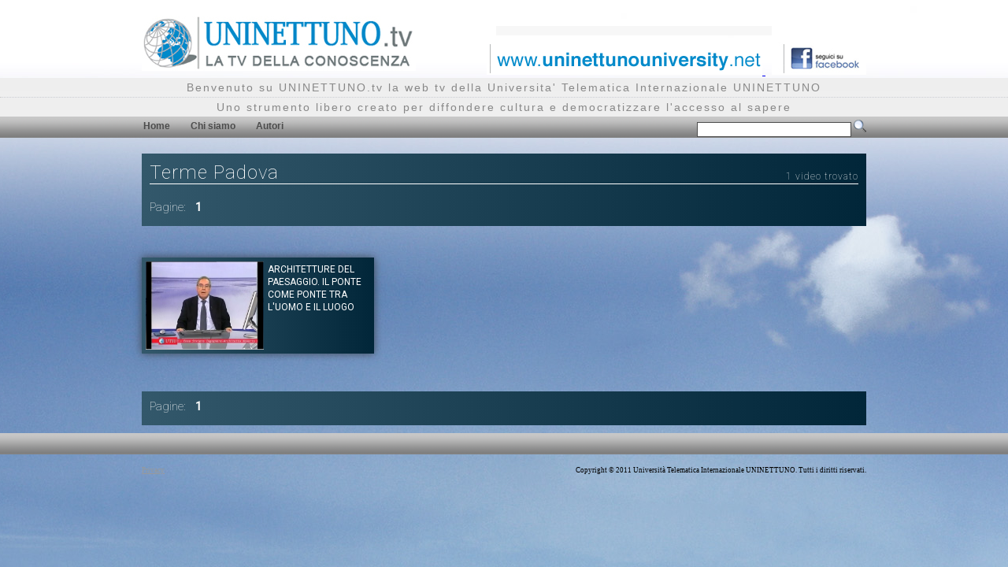

--- FILE ---
content_type: text/html; charset=utf-8
request_url: https://www.uninettuno.tv/Canale.aspx?t=tag&tag=Terme%20Padova
body_size: 5838
content:


<!DOCTYPE html PUBLIC "-//W3C//DTD XHTML 1.0 Transitional//EN" "http://www.w3.org/TR/xhtml1/DTD/xhtml1-transitional.dtd">
<html xmlns="http://www.w3.org/1999/xhtml"
xmlns:fb="http://www.facebook.com/2008/fbml"
xmlns:og="http://opengraphprotocol.org/schema/">
<head><title>
	Universita' Telematica Internazionale UNINETTUNO WebTV
</title><link rel="shortcut icon" href="favicon.ico" /><meta name="title" content="Universita&#39; Telematica Internazionale UNINETTUNO WebTV" /><meta name="owner" content="Universita&#39; Telematica Internazionale UNINETTUNO WebTV" /><meta name="rating" content="general" /><meta name="keywords" lang="it" content="webtv, web tv, uninettuno, utiu, università online, uuniversità telematica, tv della conoscenza" /><meta name="description" content="La web tv della Universita&#39; Telematica Internazionale UNINETTUNO. Uno strumento libero, creato per diffondere cultura e democratizzare l&#39;accesso al sapere." /><meta name="abstract" content="Universita&#39; Telematica Internazionale UNINETTUNO WebTV" /><meta name="revisit-after" content="10 days" /><meta name="language" content="it" /><meta name="copyright" content="Universita&#39; Telematica Internazionale UNINETTUNO WebTV" /><meta name="robots" content="follow" /><meta http-equiv="pragma" content="no-cache" /><meta http-equiv="content-language" content="it" /><meta http-equiv="content-type" content="text/html; charset=UTF-8" /><link rel="stylesheet" type="text/css" href="css/master.css" /><link rel="stylesheet" type="text/css" href="css/main.css" /><link rel="stylesheet" type="text/css" href="css/menu.css" />

    <script type="text/javascript" src="//ajax.googleapis.com/ajax/libs/jquery/1.4.2/jquery.min.js"></script>

    <script type="text/javascript" language="javascript" src="js/uniNettuno.js"></script>

    <!-- Matomo -->
    <script>
        var _paq = window._paq = window._paq || [];
        /* tracker methods like "setCustomDimension" should be called before "trackPageView" */
        _paq.push(['trackPageView']);
        _paq.push(['enableLinkTracking']);
        (function () {
            var u = "https://uninettunouniversity.matomo.cloud/";
            _paq.push(['setTrackerUrl', u + 'matomo.php']);
            _paq.push(['setSiteId', '3']);
            var d = document, g = d.createElement('script'), s = d.getElementsByTagName('script')[0];
            g.async = true; g.src = '//cdn.matomo.cloud/uninettunouniversity.matomo.cloud/matomo.js'; s.parentNode.insertBefore(g, s);
        })();
    </script>
    <!-- End Matomo Code -->

    
	<link rel="stylesheet" type="text/css" href="css/canale.css" />
	<link rel="stylesheet" type="text/css" href="css/paginazione.css" />
    <script type="text/javascript" language="javascript" src="js/thumbanimateIntCanale.js"></script> 
    <link href='//fonts.googleapis.com/css?family=Roboto:400,100' rel='stylesheet' type='text/css'>   

</head>
<body>
    <div class="dvMaster">
        <div class="dvMasterLogo">
            <a title="Universita' Telematica Internazionale UTIU WebTV" href="/">
                <img src="images/utiu_tv.jpg" alt="Universita' Telematica Internazionale UTIU WebTV" />
            </a>

        </div>
        <div class="dvMasterSite">

            <a title="www.uninettunouniversity.net" target="_blank" href="https://www.uninettunouniversity.net">
                <img alt="www.uninettunouniversity.net" src="images/tab-tv.gif" />
            </a>
            &nbsp;
    		<a title="seguici su facebook" target="_blank" href="https://www.facebook.com/UNINETTUNO.tv">
                <img alt="seguici su facebook" src="images/facebook.jpg" />
            </a>

            <div id="flashcontent" class="flash">
<p></p>
</div>


        </div>
    </div>
    <div class="dvMasterFull">
        <div class="dvMasterFullTxt">
            Benvenuto su UNINETTUNO.tv la web tv della Universita' Telematica Internazionale UNINETTUNO
        </div>
        <div class="dvMasterSeparator">
        </div>
        <div class="dvMasterFullTxt">
            Uno strumento libero creato per diffondere cultura e democratizzare l'accesso al sapere
        </div>
    </div>
    <div class="dvMasterMenu" id="dvMasterMenu">
        <ul id="menu">
            <li><a href="Default.aspx" title="Home">Home</a></li>
            <li><a href="uninettuno.aspx" title="Chi siamo">Chi siamo</a></li>
            <li><a href="autori.aspx" title="Autori">Autori</a></li>
            <li id="liCerca">
                <input type="text" name="txtCerca" id="txtCerca" value="" title="Imposta il testo della ricerca (usare il carattere ',' per effettuare la ricerca su più parole chiave)." onkeydown="checkEnterkey(event)" />
                <a href="javascript:void('');" title="Cerca" onclick="javascript:location.href='Cerca.aspx?cerca='+document.getElementById('txtCerca').value;">
                    <img src="images/searchIcon.png" alt="Cerca" title="Cerca" /></a></li>
        </ul>
    </div>
    <form name="aspnetForm" method="post" action="./Canale.aspx?t=tag&amp;tag=Terme+Padova" id="aspnetForm">
<div>
<input type="hidden" name="__VIEWSTATE" id="__VIEWSTATE" value="/[base64]/[base64]/[base64]" />
</div>


<script src="/js/swfobject.js" type="text/javascript"></script>
<div>

	<input type="hidden" name="__VIEWSTATEGENERATOR" id="__VIEWSTATEGENERATOR" value="CF4B6871" />
</div>
        <div>
            
	<div class="dvMainContainer">
		<div class="dvChannel">
			<div class="dvChannelTitle">
				<span id="ctl00_ContentPlaceHolder1_lblTitolo">Terme Padova<span class='conto-video'>1 video trovato</span></span>
			</div>
	
		</div>
		<div class="dvPager">
			<span id="ctl00_ContentPlaceHolder1_lblCurrPageUp">Pagine: <label>1</label></span>
		</div>
        <div class="item-container-canale">
		
				
					<div class="dvItem">
						<div class="dvItemImg">
							<a href="Video.aspx?v=541" title="Architetture del paesaggio. Il ponte come ponte tra l'uomo e il luogo ">
								<img src="./VideoThumbImages/84fd7a0c-f8c8-4233-ae26-58f59ff52676/Schermata 2012-06-22 a 14.42.33_MEDIUM.png" title="Architetture del paesaggio. Il ponte come ponte tra l'uomo e il luogo " alt="Architetture del paesaggio. Il ponte come ponte tra l'uomo e il luogo " onerror="javascript:this.src='images/logo.png';" /></a></div>
						<div class="dvItemTitle">
							<a href="Video.aspx?v=541" title="Architetture del paesaggio. Il ponte come ponte tra l'uomo e il luogo ">
								Architetture del paesaggio. Il ponte come ponte tra l'uomo e il luogo </a>
						</div>
						<div class="dvItemTxt">
							Autore: <span>
								Enzo Siviero</span>
						</div>
						<div class="dvItemTxt">
							Canale: <a href="Canale.aspx?tipo=canale&canale=26" title="Pensieri sulla Liberta'">
								Pensieri sulla Liberta'</a>
						</div>
						<div class="dvItemTxt">
							<span id="ctl00_ContentPlaceHolder1_rptCanali_ctl00_lblDescrizione">Enzo Siviero presenta una lezione in cui analizza il "ponte" come costruzione architettonica capace di generare un rapporto tra luogo e persone, tra genti e culture, tra tradizione e innovazione, come sguardo verso il futuro. Siviero mostra e spiega alcuni ponti tra cui: Il Ponte sul fiume Battaglia (Battaglia Terme Padova), il ponte tra Valle e Cibiana di Cadore sulla valle del Boite (Belluno 1998), il ponte dei Congressi sul fiume Tevere, Roma (2000). Il ponte sul fiume Piave San Donà di Piave (Venezia 2007), ponte Ciclo pedonale sul fiume Bacchiglione (Padova 2009), Ponte sul fiume Taglio a Mirano ( Venezia 2009). Siviero racconta di come i ponti possano creare situazioni di incontro, e dove in alcuni casi possa coesistere l'elemento artificiale con quello naturale.  </span>
						</div>
						<div class="dvItemTxt">
							Tag:
							<span id="ctl00_ContentPlaceHolder1_rptCanali_ctl00_lblTag"><a href="Canale.aspx?t=tag&tag=Cultura Scientifica" title="Cultura Scientifica">Cultura Scientifica</a> | <a href="Canale.aspx?t=tag&tag=Enzo Siviero" title="Enzo Siviero">Enzo Siviero</a> | <a href="Canale.aspx?t=tag&tag=ponti" title="ponti">ponti</a> | <a href="Canale.aspx?t=tag&tag=architettura" title="architettura">architettura</a> | <a href="Canale.aspx?t=tag&tag=valle del Boite" title="valle del Boite">valle del Boite</a> | <a href="Canale.aspx?t=tag&tag=Terme Padova" title="Terme Padova">Terme Padova</a> | <a href="Canale.aspx?t=tag&tag=Piave San Donà" title="Piave San Donà">Piave San Donà</a> | <a href="Canale.aspx?t=tag&tag=Taglio a Mirano  " title="Taglio a Mirano  ">Taglio a Mirano  </a></span>
						</div>
					</div>
		
			
        </div>
		<div class="dvPager">
			<span id="ctl00_ContentPlaceHolder1_lblCurrPageDown">Pagine: <label>1</label></span>
		</div>
	</div>

        </div>
    </form>
    <div class="dvMasterFull">
        <div class="dvMasterMenu">
        </div>
        <div class="dvMaster dvMasterFooter">
            <div class="dvMasterFooterLeft">
                <a href="privacy.html" target="_blank"
                    onclick="window.open( this.href
										, 'New Window Popup'
										, 'resizable=no
										, status=no
										, location=no
										, toolbar=no
										, menubar=no
										, fullscreen=no
										, scrollbars=no
										, dependent=no
										, width=800
										, left=0
										, height=850
										, top=0'); return false;">Privacy</a>
                <!--<a href="javascript:void('');" title="Termini di servizio">Termini di servizio</a> | -->
                <!--| <a href="javascript:void('');" title="Video player HTML5">Video player HTML5</a>-->
            </div>
            <div class="dvMasterFooterRight">
                Copyright &copy; 2011 Università Telematica Internazionale UNINETTUNO. Tutti i diritti riservati.
            </div>
        </div>
    </div>

    <script type="text/javascript">
// <![CDATA[
var so = new SWFObject("/images/utiu_banner.swf", "/images/utiu_banner.swf", "350", "62", "7", "#000000");
so.addParam("movie", "/images/utiu_banner.swf");
so.addParam("LOOP", "true");
so.addParam("quality", "high");
so.addParam("FlashVars", "link=default.aspx");
so.write("flashcontent");
// ]]>
</script>


</body>
</html>


--- FILE ---
content_type: text/css
request_url: https://www.uninettuno.tv/css/master.css
body_size: 921
content:
body {
	font-family:"Lucida Grande",  "Helvetica","Verdana",sans-serif;
	margin: 0px;
	padding: 0px;
	color: #444444;
}
img
{
	border: none;
}
div.dvMaster
{
	clear: both;
	width: 920px;
	height: auto;
	display: block;
	margin: 15px auto;
	padding: 0px;
	text-align: left;
}
div.dvMasterFull
{
	display: block;
	clear: both;
	width: 100%;
	margin: 0px;
	padding: 0px 0px 0;
	font-family: verdana;
	color: #888888;
	text-align: center;
	font-size: 10pt;
	letter-spacing: 2px;
}
div.dvMasterFullTxt
{
	padding: 4px 0px;
	font-family:"Lucida Grande",  "Helvetica", "Arial", Verdana;
	background:#F4F4F4 url("../images/bg-footer.gif") top left repeat-x;
	color:#888;
	font-size:14px;
	letter-spacing:2px;
}
div.dvMasterLogo
{
	padding: 5px 0px;
	float: left;
}
div.dvMasterSite
{
	position: relative;
	float: right;
	text-align:right;
	margin: 38px 0px 0px 0px;
}
div.dvMasterSeparator
{
	border-bottom: 1px dotted #CCCCCC;

}
div.dvMasterMenu
{
	background: url("../images/nav-background.gif") repeat-x scroll 0 0 transparent;
	font-size: 10pt;
	text-align: center;
	color: #4C4C4C;
	width: 100%;
	height: 27px;
display: block;
}
div.dvMasterMenu ul
{
	margin: 0px auto;
	width: 920px;
	text-align: left;
	padding: 4px 0px 0px 0px;
}
div.dvMasterMenu li
{
	display: inline;
	font-size:12px;
	list-style: none;
	margin: 0px;
	padding: 20px 20px 2px 2px;
	font-weight: bold;
}
div.dvMasterMenu a
{
	text-decoration: none;
	color: #4C4C4C;
}
div.dvMasterMenu a:hover
{
	color: #008ACA;
}
div.dvMasterFooter
{
	font-size: 7pt;
	letter-spacing: normal;
	padding-bottom: 10px;
	color:#000;

}
div.dvMasterFooter a
{
	color: #999999;
}
div.dvMasterFooter a:hover
{
	color: #008ACA;
}
div.dvMasterFooterLeft
{
	float: left;
}
div.dvMasterFooterRight
{
	float: right;
}
#txtCerca
{
	border: solid 1px #4C4C4C;
	width: 190px;
	font-family: Verdana;
	font-size: 12px;
}
#liCerca
{
	padding: 0px 0px 0px 190px;
	float: right;
}
#dvMenu
{
	cursor: pointer;
}

.flash 
{
	padding: 0px;
	height: 12px;
	width: 350px;
	position: absolute;
	left: 12px;
	z-index: 10;
	top: 0px;
	margin-top: -20px;
	margin-right: 0px;
	margin-bottom: 0px;
	margin-left: 0px;
	background-color: #F7F7F7;
	cursor: pointer;
}

.flash p {
	font-size: 2em;
	color: black;
	font-weight: normal;
	margin-top:130px;
	margin-left: 50px;
	line-height: 1.2em;
}


.flashBanner
{
	padding: 0px;
	height: 80px;
	width: 460px;
	position: absolute;
	left: 20px;
	z-index: 10;
	top: 0px;
	margin-top: -40px;
	margin-right: 0px;
	margin-bottom: 0px;
	margin-left: 0px;
	display:none !important;
}


--- FILE ---
content_type: text/css
request_url: https://www.uninettuno.tv/css/main.css
body_size: 3281
content:
body {
background: url("../images/sfondo.jpg") top right repeat;
}

.txtTitle
{
	text-align: left;
	font-family: "Helvetica","Arial","Verdana",sans-serif;
	color: #4C4C4C;
	font-size: 14px;
	font-weight: normal;
	padding-bottom:5px;
}
div.dvMainContainer
{
	clear: both;
	width: 920px;
	display: block;
	margin: 0px auto;
	padding: 0px;
	text-align: left;
}
div.dvHead
{
	clear: both;
	float: left;
	width: 920px;
	height:30px;
	margin: 20px 0px;
	font-size:15px;
	border: none;
	font-weight:bold;
	letter-spacing:1px;
	background: transparent url('../images/tab-base-middle-white.gif') bottom repeat-x;
}

/* style thumb home */

div.dvCol
{
float: left;
width: 920px;
margin: 0 0 10px 0;
padding: 0px 0 40px;
height: 170px;
position: relative;
display: block;
background: rgb(51,88,107); /* Old browsers */

/* IE9 SVG, needs conditional override of 'filter' to 'none' */

background: url([data-uri]);

background: -moz-linear-gradient(left,  rgba(51,88,107,1) 0%, rgba(1,38,57,1) 100%); /* FF3.6+ */

background: -webkit-gradient(linear, left top, right top, color-stop(0%,rgba(51,88,107,1)), color-stop(100%,rgba(1,38,57,1))); /* Chrome,Safari4+ */

background: -webkit-linear-gradient(left,  rgba(51,88,107,1) 0%,rgba(1,38,57,1) 100%); /* Chrome10+,Safari5.1+ */

background: -o-linear-gradient(left,  rgba(51,88,107,1) 0%,rgba(1,38,57,1) 100%); /* Opera 11.10+ */

background: -ms-linear-gradient(left,  rgba(51,88,107,1) 0%,rgba(1,38,57,1) 100%); /* IE10+ */

background: linear-gradient(to right,  rgba(51,88,107,1) 0%,rgba(1,38,57,1) 100%); /* W3C */

filter: progid:DXImageTransform.Microsoft.gradient( startColorstr='#33586b', endColorstr='#012639',GradientType=1 ); /* IE6-8 */


}
.dvCol div.dvColHead
{
width: 900px;
margin: 0 auto;
}
.dvCol div.dvColHeadTxt
{
border-bottom: solid 1px #fff;
padding-bottom: 0px;
}
.dvCol span.spnColHeadTxt
{
	margin: 0px;
}
.dvCol span.spnColHeadTxt a
{
text-decoration: none;
font-weight: 100;
font-size: 30px;
color: #fff;
letter-spacing: 1px;
font-family: 'Roboto', sans-serif;
}
.dvCol span.spnColHeadTxt a:hover
{
	color: #008ACA;
}
.dvCol span.spnColHeadLnk
{
width: 10px;
margin: 17px 0 0;
float: right;
border-left: solid 1px #aaaaaa;
display: block;
padding: 3px 0px 0px 3px;
height: 13px;
}
.dvCol div.dvItem
{
background: #fff;
float: left;
width: 285px;
height: 112px;
margin: 10px 0 0 0;
padding: 5px;
overflow: hidden;
-webkit-box-shadow: 0px 0px 10px rgba(50, 50, 50, 0.75);
-moz-box-shadow:    0px 0px 10px rgba(50, 50, 50, 0.75);
box-shadow:         0px 0px 10px rgba(50, 50, 50, 0.75);
}
.dvCol div.dvItemImg
{
display: block;
text-align: left;
width: 150px;
height: 112px;
float: left;
}
.dvCol div.dvItemImg img
{
	width: 150px;
height: 112px;
}
.dvCol div.dvItemTitle
{
font-size: 12px;
font-weight: bold;
line-height: 17px;
margin: 2px 0px;
float: left;
height: auto;
overflow: hidden;
width: 130px;
padding: 0 0 0 5px;
}


.dvCol div.dvItemTitle a
{
text-decoration: none;
color: #000;
font-family: 'Roboto', sans-serif;
font-weight: 400;
text-transform:none;
font-size: 13px;
line-height: 16px;
}

.attivo .dvItemTitle a {
	font-size:16px !important;
	line-height:20px !important;
	font-weight:400 !important;
}

.dvCol div.dvItemTitle a:hover
{
	color: #008ACA;
}
.dvCol div.dvItemTxt
{
color:#000;
font-size: 12px;
font-family: Helvetica, sans-serif;
font-weight: normal !important;
text-align: justify;
letter-spacing: 0px;
}
.dvCol div.dvItemTxt span
{
	/*font-weight: bold;*/
}
.dvCol div.dvItemTxt a
{
	text-decoration: none;
font-weight: normal;
color: #008ACA;
}
.dvCol div.dvItemTxt a:hover
{
	text-decoration: underline;
}
.dvCol div.dvItemMore
{
	position: absolute;
padding-bottom: 10px;
bottom: 0;
right: 10px;
}

/* style thumb home */

/*style thumb interne */

div.dvColHead
{
width: 900px;
margin: 0 auto;
}
div.dvColHeadTxt
{
border-bottom: solid 1px #fff;
padding-bottom: 0px;
}
span.spnColHeadTxt
{
	margin: 0px;
}
span.spnColHeadTxt a
{
text-decoration: none;
font-weight: 100;
font-size: 30px;
color: #fff;
letter-spacing: 1px;
font-family: 'Roboto', sans-serif;
}
span.spnColHeadTxt a:hover
{
	color: #008ACA;
}
span.spnColHeadLnk
{
width: 10px;
margin: 17px 0 0;
float: right;
border-left: solid 1px #aaaaaa;
display: block;
padding: 3px 0px 0px 3px;
height: 13px;
}
div.dvItem
{
	background: rgb(51,88,107); /* Old browsers */

/* IE9 SVG, needs conditional override of 'filter' to 'none' */

background: url([data-uri]);

background: -moz-linear-gradient(left,  rgba(51,88,107,1) 0%, rgba(1,38,57,1) 100%); /* FF3.6+ */

background: -webkit-gradient(linear, left top, right top, color-stop(0%,rgba(51,88,107,1)), color-stop(100%,rgba(1,38,57,1))); /* Chrome,Safari4+ */

background: -webkit-linear-gradient(left,  rgba(51,88,107,1) 0%,rgba(1,38,57,1) 100%); /* Chrome10+,Safari5.1+ */

background: -o-linear-gradient(left,  rgba(51,88,107,1) 0%,rgba(1,38,57,1) 100%); /* Opera 11.10+ */

background: -ms-linear-gradient(left,  rgba(51,88,107,1) 0%,rgba(1,38,57,1) 100%); /* IE10+ */

background: linear-gradient(to right,  rgba(51,88,107,1) 0%,rgba(1,38,57,1) 100%); /* W3C */

filter: progid:DXImageTransform.Microsoft.gradient( startColorstr='#33586b', endColorstr='#012639',GradientType=1 ); /* IE6-8 */

position:absolute;
width: 330px;
height: 112px;
margin: 10px 0 0 0;
padding: 5px;
overflow: hidden;
-webkit-box-shadow: 0px 0px 10px rgba(50, 50, 50, 0.75);
-moz-box-shadow:    0px 0px 10px rgba(50, 50, 50, 0.75);
box-shadow:         0px 0px 10px rgba(50, 50, 50, 0.75);
}
div.dvItemImg
{
display: block;
text-align: left;
width: 150px;
height: 112px;
float: left;
}
div.dvItemImg img
{
	width: 150px;
height: 112px;
}
div.dvItemTitle
{
font-size: 12px;
font-weight: bold;
line-height: 17px;
margin: 2px 0px;
float: left;
height: auto;
overflow: hidden;
width: 130px;
padding: 0 0 0 5px;
}
div.dvItemTitle a
{
text-decoration: none;
color: #fff;
font-family: 'Roboto', sans-serif;
font-weight: 400;
text-transform: uppercase;
font-size: 12px;
line-height: 16px;
}
div.dvItemTitle a:hover
{
	color: #008ACA;
}
div.dvItemTxt
{
	font-family: 'Roboto', sans-serif;
font-weight: 100;
font-weight: normal;
font-size: 8pt;
color: #fff;
padding-top: 5px;
text-align: justify;
float:left;
width:320px;
margin-left:5px;
}
div.dvItemTxt span
{
	/*font-weight: bold; */
}
div.dvItemTxt a
{
	text-decoration: none;
font-weight: normal;
color: #008ACA;
}
div.dvItemTxt a:hover
{
	text-decoration: underline;
}
div.dvItemMore
{
	position: absolute;
padding-bottom: 10px;
bottom: 0;
right: 10px;
}
 /* fine style thumb interne */
 
/* new thumbnail style 18/04/2013 */

.item1 {
	position:absolute;
	left:10px;}
.item2 {
	position:absolute;
	left:50%;
	margin-left:-147px !important;}
.item3 {
	position:absolute;
	right:10px;}
.attivo {
z-index: 10000;	
}

.overlay {
	display:none;
background: rgba(255,255,255,0.4);
width:100%;
height:100%;
position:fixed;
top:0;
left:0;
}

#tag-thumb {
float:right;
text-align:right;
}

/* panel tag cloud*/
#panel {

background-color: #002E46;
filter: alpha(opacity=80);
-khtml-opacity: 0.8;
-moz-opacity: 0.8;
opacity: 0.8;
margin-bottom: 20px;
padding: 10px;
	}
ul#tag-cloud {
	
font-family: 'Roboto', sans-serif;
width:100%;
}
	

/* */

.item-container {position:relative;}

.itemLeft {left:0;}
.itemRight {right:0;}
.riga_uno {top:20px;}
.riga_due {top: 165px;}
.riga_tre {top: 310px;}
.riga_quattro {top: 455px;}
.riga_cinque {top: 600px;}
.riga_sei {top:745px;} 

/* tag cloud */
#tag-cloud {
width:920px;
height:200px;
background: #002E46;
opacity: 0.8;	
margin-bottom:20px;
}
/* fonts */

div.jqcloud {
  font-size: 10px;
  line-height: normal;
}

div.jqcloud a {
  font-size: inherit;
  text-decoration: none;
}

div.jqcloud span.w10 { font-size: 180%; }
div.jqcloud span.w9 { font-size: 140%; }
div.jqcloud span.w8 { font-size: 130%; }
div.jqcloud span.w7 { font-size: 120%; }
div.jqcloud span.w6 { font-size: 110%; }
div.jqcloud span.w5 { font-size: 100%; }
div.jqcloud span.w4 { font-size: 90%; }
div.jqcloud span.w3 { font-size: 80%; }
div.jqcloud span.w2 { font-size: 70%; }
div.jqcloud span.w1 { font-size: 100%; }

/* colors */

div.jqcloud { color: #09f; }
div.jqcloud a { color: inherit; }
div.jqcloud a:hover { color: #0df; }
div.jqcloud a:hover { color: #0cf; }
div.jqcloud span.w10 { color: #fff; }
div.jqcloud span.w9 { color: #fff; }
div.jqcloud span.w8 { color: #fff; }
div.jqcloud span.w7 { color: #fff; }
div.jqcloud span.w6 { color: #fff; }
div.jqcloud span.w5 { color: #fff; }
div.jqcloud span.w4 { color: #fff; }
div.jqcloud span.w3 { color: #fff; }
div.jqcloud span.w2 { color: #fff; }
div.jqcloud span.w1 { color: #ccc; }

/* layout */

div.jqcloud {
  overflow: hidden;
  position: relative;
}

div.jqcloud span { padding: 0; }
/* fine tag cloud */

.item-container-canale {position:relative;
height: 200px;

}

.item-container-canale-due, .item-container-due {
	height: 332px;
	}

.item-container-canale-tre, .item-container-tre {
	height: 504px;
	}

.item-container-canale-quattro, .item-container-quattro {
	height: 636px;
	}
	
.item-container-canale-cinque, .item-container-cinque {
	height: 768px;
	}
.item-container-canale-sei, .item-container-sei {
	height: 900px;
	}
.item-container-canale div.dvItem
{
float: left;
width: 285px;
height: 112px;
margin: 10px 0 0 0;
padding: 5px;
overflow: hidden;
-webkit-box-shadow: 0px 0px 10px rgba(50, 50, 50, 0.75);
-moz-box-shadow:    0px 0px 10px rgba(50, 50, 50, 0.75);
box-shadow:         0px 0px 10px rgba(50, 50, 50, 0.75);
}

/* thumb canale */

.item-container-canale .itemLeft {
	position:absolute;
	left:0px;}
.item-container-canale .itemCentre {
	position:absolute;
	left:50%;
	margin-left:-147px !important;}
.item-container-canale .itemRight {
	position:absolute;
	right:0px;}
	
.category-acquista-lezioni {
font-size: 12px;
background: #fff;
color: #000;
font-family: Roboto;
padding: 10px;
line-height: 18px;	
}

.conto-video {
font-size: 12px;
float: right;
margin-top: 12px;
}

--- FILE ---
content_type: text/css
request_url: https://www.uninettuno.tv/css/menu.css
body_size: 721
content:
div.dvMenuContainer {
	display: none;
	position: absolute;
	top: 199px;
	left: 345px;
	z-index: 1000;
	width: 726px;
	background: url("../images/dock_bg.gif") repeat-x scroll left top transparent;
	font-size: 12px;
	font-family:"Helvetica", "Verdana", sans-serif;
	text-align: left;
}
div.dvMenuItem {
	float: left;
	height: 20px;
	width: 121px;
	color: #fff;
	padding: 10px 0px 0px 0px;
}
div.dvMenuItem a {
	color: #fff;
	text-decoration: none;
	padding-left:10px;
}
div.dvMenuItem a:hover {
	text-decoration: none;
	color: #008aca;
}
div.dvMenuCloseUp, div.dvMenuCloseLeft, div.dvMenuCloseDown, div.dvMenuCloseRight {
	position: absolute;
	z-index: 900;
}
div.dvMenuCloseUp {
	width: 110px;
	height: 10px;
	top: 0px;
	left: 0px;
}
div.dvMenuCloseLeft {
	width: 10px;
	height: 30px;
	top: 0px;
	left: 0px;
}
div.dvMenuCloseDown {
	width: 800px;
	height: 80px;
	top: 0px;
	left: 0px;
}
div.dvMenuCloseRight {
	width: 736px;
	height: 30px;
	top: 0px;
	left: 0px;
}
#menuvertTit {
	/* margin: 1px 0 0 0; */
	padding: 3px 0 3px 4px;
	border-bottom:1px solid #6E90BE;
	list-style: none;
	font-size: 10px;
	font-family:"Helvetica", "Verdana", sans-serif;
	font-weight:bold;
	background-color: #002E46;
	filter: alpha(opacity=80);
	-khtml-opacity: 0.8;
	-moz-opacity: 0.8;
	opacity: 0.8;
}
#menuvertTit1 {
	margin: 1px 0 0 0;
	padding: 3px 0 3px 4px;
	list-style: none;
	font-size: 11px;
	font-family:"Helvetica", "Verdana", sans-serif;
	font-weight:bold;
	background-color: #002E46;
	filter: alpha(opacity=80);
	-khtml-opacity: 1.0;
	-moz-opacity: 1.0;
	opacity: 1.0;
}

.menuvertTitContainer {
	background-color: #002E46;
	filter: alpha(opacity=80);
	-khtml-opacity: 0.8;
	-moz-opacity: 0.8;
	opacity: 0.8;
}
#menuvert ul {
	margin: 0;
	padding: 0;
	list-style: none;
	width: 180px;
}
#menuvert ul li {
	position: relative;
	margin: 0 0 1px 0;
	font-size: 12px;
	line-height:14px;
	font-family:"Helvetica", "Verdana", sans-serif;
	background-color: #CCCCCC;
	filter: alpha(opacity=80);
	-khtml-opacity: 0.8;
	-moz-opacity: 0.8;
	opacity: 0.8;
}
#menuvert ul li a {
	display: block;
	text-decoration: none;
	color: #002E46;
	padding: 4px 0 3px 8px;
}
#menuvert li a:hover {
	background-color: #7a7a7a;
	color:#ffffff;
}
* html #menuvert ul li {
	float: left;
	height: 1%;
}
* html #menuvert ul li a {
	height: 1%;
}
#menuvert li:hover ul, #menuvert li.over ul {
	display: block;
}


--- FILE ---
content_type: application/javascript
request_url: https://www.uninettuno.tv/js/uniNettuno.js
body_size: 497
content:
function sizePosition(obj) {
	var curleft = curtop = curwidth = curheight = 0;
	curwidth = obj.offsetWidth;
	curheight = obj.offsetHeight;
	if (obj.offsetParent) {
		do {
			curleft += obj.offsetLeft;
			curtop += obj.offsetTop;
		} while (obj = obj.offsetParent);
	}
	else if (obj.x && obj.y) {
		curleft += obj.x;
		curtop += obj.y;
	}
	return new Array(curtop, curleft, curwidth, curheight);
}
function phVotiInvia(voto, img) {
	jQuery.ajax({
		type: "GET",
		url: "action.aspx",
		dataType: "html",
		data: "action=voti&voto=" + $("#hidVoto").val() + "&idVideo=" + idVideo,
		success: function(response) {
			$("#spnVota").html("Voto registrato!");
		},
		error: function(xhr, ajaxOptions, thrownError) {
			
		}
	});
}
function phVoti(v) {
	phVotiOut();
	for (var cnt = 1; cnt <= v; cnt++) {
		$("#a_" + cnt).attr("src", "images/rating_full.gif");
	}
	$("#hidVoto").val(v);
}
function phVotiOut() {
	for (var cnt = 1; cnt <= 5; cnt++) {
		$("#a_" + cnt).attr("src", "images/rating_empty.gif");
	}
	$("#hidVoto").val("");
}
function popUp(url)
{
	window.open(url, "_blank","toolbar=0,status=0,resizable=1,scrollbars=1,width=900,height=600")
}